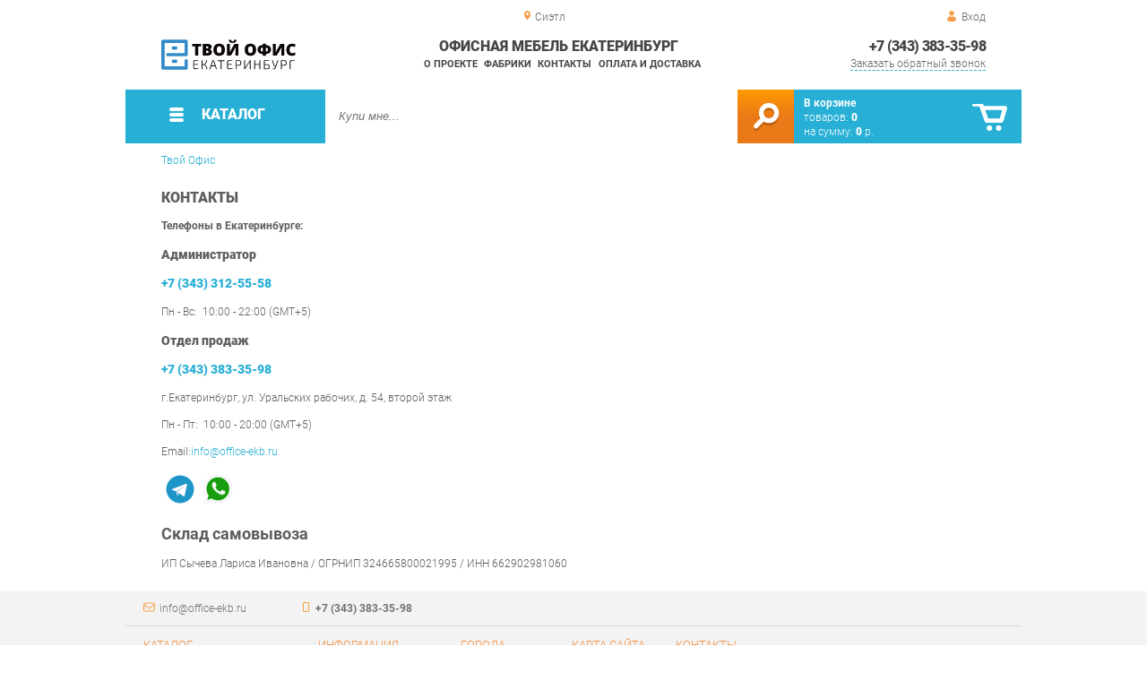

--- FILE ---
content_type: text/html; charset=UTF-8
request_url: https://office-ekb.ru/contacts
body_size: 12612
content:
<!DOCTYPE html>
<html lang="ru">
<head>
	<meta charset="utf-8">
	<title>Контакты Твой Офис в Екатеринбурге | Офисная мебель Екатеринбург</title>
	<meta name="keywords" content="Контакты">
	<meta name="description" content="Контакты +7 (343) 312-55-58 по вопросам доставки и оплаты офисной мебели в Екатеринбурге"> 
	<meta http-equiv="X-UA-Compatible" content="IE=edge">
	<meta name="viewport" content="width=device-width, initial-scale=1">
	<meta property="og:locale" content="ru_RU"/>
	<meta property="og:type" content="website"/>
	<meta property="og:title" content="Контакты Твой Офис в Екатеринбурге"/>
	<meta property="og:description" content="Контакты +7 (343) 312-55-58 по вопросам доставки и оплаты офисной мебели в Екатеринбурге"/>
	<meta property="og:url" content="//office-ekb.ru/contacts"/>
	<meta property="og:image" content="//office-ekb.ru/images/17/contacts.png"/>
	<meta property="og:site_name" content="Офисная мебель Екатеринбург"/>		
	<link rel="shortcut icon" href="/images/1/favicon.svg">
	
	<!--[if lt IE 9]><script src="js/html5shiv.min.js"></script><![endif]-->
	<link href="css/fonts/roboto.css" rel="stylesheet">	

<link type="text/css" href="css/style.css?1763691455" rel="stylesheet"/>
<link type="text/css" href="css/custom.css?1713138604" rel="stylesheet"/>
<script type="text/javascript" src="js/zoom.js?1726692187"></script></head><body >
		<div id="wrapper">
<header>
                <div id="header_info">
                    <div class="row" id="header1">
                        <div id="region">Сиэтл</div>
                                                <div id="login">Вход</div>
                                            </div>
                    <div class="row" id="header2" itemscope itemtype="http://schema.org/Store">
                        <div id="logo"><a itemprop="url" href="https://office-ekb.ru"><img itemprop="logo" src="images/1/logo.svg"><meta itemprop="image" content="https://office-ekb.ru/images/1/logo.svg"></a></div>
                        <div id="contacts_top">
                            <div id="tel" itemprop="telephone"><a href="tel:+7 (343) 383-35-98">+7 (343) 383-35-98</a></div>
                                                        <meta itemprop="address" content="г.Екатеринбург, Уральских рабочих, 54">
                            <div id="callback">Заказать обратный звонок</div>
                        </div>
                        <div id="top_menu">
													<div id="title" itemprop="name">Офисная мебель Екатеринбург</div>
<a href="about" class="menu-about">О проекте</a><a href="manufacturers" class="menu-manufacturers">Фабрики</a><a href="contacts" class="menu-contacts">Контакты</a><a href="delivery-and-payment" class="menu-delivery-and-payment">Оплата и доставка</a>                        </div>
                    </div>
                    <div id="header3">
                    	<div id="panel_top">
                    		<a id="panel_looked" href="looked"><span id="looked_mobile">0</span></a>
                    		<a id="panel_favorite" href="favorites"><span id="favorites_mobile">0</span></a>
                    		<a id="panel_cart" href="cart"><span id="cart_mobile">0</span></a>                    		
                    	</div>
                    </div>
                </div>                <div id="header_navigation">                		
                    <div id="navigationbar">
                        <a id="navigation" href="catalog">
                            <div id="menu_ico"><div class="menu_ico"></div><div class="menu_ico"></div><div class="menu_ico"></div></div>
                            <span>Каталог</span>
                        </a>
                        <div id="cart">
                        	<a href="/cart" id="cart_button"></a>
                        	<a href="/cart" id="cart_link">Перейти</a>
                          <div><b><a href="/cart">В корзине</a></b></div>
                          <div>товаров: <a href="/cart"><span id="goods_incart">0</span></a></div>
                          <div>на сумму: <a href="/cart"><span id="cart_cost">0</span> р.</a></div>                            
                        </div>
                        <div id="search">
                        	<form action="api.php" method="POST"  class="fastsearch">                               
                                <input type="text" id="search_string" name="query" placeholder="Купи мне..." value="" autocomplete="off"/>
                                <div class="search_advice_wrapper"></div>
                                <button name="show_results" id="search_button" type="submit"></button>
                          </form>
                        </div>
                        <div id="navigation_menu">
                        	<ul class="menu">
                        	<li><div class="menu_label"><a href="furniture-bundles">Коллекции</a></div>
				<ul><li><a href="head-office">Кабинет руководителя</a>
				<ul><li><a href="larex-office">Кабинет LAREX</a></li><li><a href="rail-cabinet">Кабинет RAIL</a></li><li><a href="calipso-office">Кабинет CALIPSO</a></li><li><a href="enzo-office">Кабинет ENZO</a></li><li><a href="finished-sets-torr-lux">Готовые комплекты Torr LUX</a></li><li><a href="bliss-office">Кабинет BLISS</a></li><li><a href="cabinet-fort_17934">Кабинет FORT</a></li></ul>
				</li><li><a href="staff-furniture">Мебель для персонала</a>
				<ul><li><a href="referent">Референт</a></li><li><a href="wave">Wave</a></li><li><a href="maris">Maris</a></li><li><a href="riva_37604">Riva</a></li><li><a href="line">R-line</a></li><li><a href="forta">Forta</a></li><li><a href="sigma">Sigma</a></li><li><a href="cloud_17962">Cloud</a></li><li><a href="deka">Deka</a></li><li><a href="glassy">Glassy</a></li><li><a href="imago_17965">Imago</a></li><li><a href="point">Point</a></li><li><a href="simple">Simple</a></li><li><a href="swift_17971">Swift</a></li><li><a href="trend">Trend</a></li><li><a href="twin">Twin</a></li><li><a href="xten_17976">Xten</a></li><li><a href="alpha">Альфа</a></li><li><a href="manager">Менеджер</a></li><li><a href="referee">Референ</a></li><li><a href="ruby">Рубин</a></li><li><a href="station-wagon">Универсал</a></li><li><a href="success-2">Успех-2</a></li></ul>
				</li><li><a href="ready-made-kits">Готовые комплекты</a></li><li><a href="components">Комплектующие</a>
				<ul><li><a href="accessories-from-collections">Аксессуары из коллекций</a>
				<ul><li><a href="accessories-onix-p">Аксессуары ONIX Р</a></li><li><a href="accessories-slim-system">Аксессуары SLIM SYSTEM</a></li><li><a href="metal-system-accessories">Аксессуары METAL SYSTEM</a></li><li><a href="accessories-x-pull">Аксессуары X-Pull</a></li><li><a href="accessories-r-line-soft">Аксессуары R-line Soft</a></li><li><a href="accessories-rail">Аксессуары RAIL</a></li></ul>
				</li><li><a href="mezzanine-from-the-collections">Антресоли из коллекций</a>
				<ul><li><a href="antresol-nova-s">Антресоли NOVA S</a></li></ul>
				</li><li><a href="cabinets-from-collections">Шкафы из коллекций</a>
				<ul><li><a href="wardrobes-leader">Шкафы Лидер</a></li><li><a href="larex-cabinets_18843">Шкафы LAREX</a></li><li><a href="gloss-line-cabinets">Шкафы GLOSS LINE</a></li><li><a href="taim-max-cabinets">Шкафы TAIM-MAX</a></li><li><a href="wardrobes">Шкафы-купе</a></li><li><a href="economy-cabinets">Шкафы ЭКОНОМ</a></li><li><a href="asti-cabinets">Шкафы ASTI</a></li><li><a href="cabinets-tango-defo">Шкафы Танго Дефо</a></li><li><a href="cabinets-nova-s">Шкафы NOVA S</a></li><li><a href="zenn-cabinets">Шкафы Zenn</a></li><li><a href="wardrobes-velar">Шкафы VELAR</a></li><li><a href="onix-cabinets">Шкафы ONIX</a></li><li><a href="success-cabinets-2">Шкафы Успех-2</a></li><li><a href="premium-cabinets">Шкафы Премиум</a></li><li><a href="cabinets-referrant">Шкафы Референт</a></li><li><a href="cabinets-laureate">Шкафы Лауреат</a></li><li><a href="born-cabinets">Шкафы Born</a></li><li><a href="cabinets_32300">Шкафы X-ten</a></li><li><a href="cabinets-xten">Шкафы Xten</a></li><li><a href="cabinets-torr">Шкафы TORR</a></li><li><a href="cabinets-simple">Шкафы Simple</a></li><li><a href="cabinets-bristol">Шкафы Bristol</a></li><li><a href="davos-cabinets">Шкафы Davos</a></li><li><a href="harvard-cabinets">Шкафы Harvard</a></li><li><a href="cabinets-manhattan">Шкафы MANHATTAN</a></li><li><a href="cabinets-monza">Шкафы Monza</a></li><li><a href="cabinets-imago">Шкафы Imago</a></li><li><a href="swift-cabinets">Шкафы Swift</a></li><li><a href="cabinets-manager">Шкафы Менеджер</a></li><li><a href="washers-wardrobes">Шкафы Универсал</a></li><li><a href="cabinets-status">Шкафы Статус</a></li><li><a href="alto-cabinets">Шкафы Alto</a></li><li><a href="raut-cabinets">Шкафы Raut</a></li><li><a href="zion-cabinets">Шкафы ZION</a></li><li><a href="cabinets-torr-z">Шкафы TORR-Z</a></li><li><a href="deka-cabinets">Шкафы Deka</a></li><li><a href="zoom-cabinets">Шкафы Zoom</a></li><li><a href="cabinets-trend">Шкафы Trend</a></li><li><a href="capital-cabinets">Шкафы CAPITAL</a></li><li><a href="solid-cabinets">Шкафы SOLID</a></li><li><a href="fort-cabinets">Шкафы FORT</a></li><li><a href="spring-cabinets">Шкафы Spring</a></li><li><a href="boston-cabinets">Шкафы Boston</a></li><li><a href="cabinets-bonn">Шкафы BONN</a></li><li><a href="cabinets-capri">Шкафы Capri</a></li><li><a href="liverpool-cabinets">Шкафы LIVERPOOL</a></li><li><a href="cabinets-first">Шкафы First</a></li><li><a href="nelson-cabinets">Шкафы NELSON</a></li><li><a href="madrid-cabinets">Шкафы MADRID</a></li><li><a href="cabinets-oxford">Шкафы Oxford</a></li><li><a href="morris-cabinets">Шкафы Morris</a></li><li><a href="cabinets-present">Шкафы Презент</a></li><li><a href="montpellier-cabinets">Шкафы Montpellier</a></li><li><a href="cabinets-mark">Шкафы MARK</a></li><li><a href="shift-cabinets">Шкафы SHIFT</a></li><li><a href="cabinets-new-line">Шкафы New Line</a></li><li><a href="cabinets-morris-trend">Шкафы MORRIS TREND</a></li><li><a href="loftis-cabinets_35000">Шкафы LOFTIS</a></li><li><a href="oliver-wardrobes">Шкафы Oliver</a></li><li><a href="forta-cabinets_35842">Шкафы Forta</a></li><li><a href="enzo-cabinets_37129">Шкафы ENZO</a></li><li><a href="line-cabinets_37687">Шкафы Line</a></li><li><a href="quartz-cabinets">Шкафы QUARTZ</a></li><li><a href="alpha-cabinets">Шкафы Альфа</a></li><li><a href="ministry-cabinets">Шкафы Ministry</a></li><li><a href="cabinets-rubin">Шкафы Рубин</a></li><li><a href="squares-yalta">Шкафы YALTA</a></li><li><a href="riva-cabinets">Шкафы Riva</a></li><li><a href="style-cabinets_44143">Шкафы STYLE</a></li><li><a href="wardrobes-metal-system">Шкафы METAL SYSTEM</a></li><li><a href="cabinets-patriot">Шкафы Патриот</a></li><li><a href="cabinets-rail">Шкафы RAIL</a></li><li><a href="calipso-cabinets_55369">Шкафы CALIPSO</a></li><li><a href="chancellor-cabinets_56166">Шкафы Канцлер</a></li><li><a href="lemo-cabinets_56332">Шкафы LEMO</a></li><li><a href="lago-cabinets_58165">Шкафы LAGO</a></li><li><a href="dali-cabinets">Шкафы DALI</a></li><li><a href="cabinets_58798">Шкафы JAY</a></li><li><a href="tone-cabinets_58922">Шкафы B-TONE</a></li><li><a href="corner-cabinets_59003">Шкафы Corner</a></li><li><a href="torr-lux-cabinets_59232">Шкафы Torr LUX</a></li><li><a href="sigma-cabinets_59753">Шкафы Sigma</a></li><li><a href="enio-cabinets_61453">Шкафы ENIO</a></li></ul>
				</li><li><a href="tumbs-from-collections">Тумбы из коллекций</a>
				<ul><li><a href="larex-cabinets">Тумбы LAREX</a></li><li><a href="gloss-line-stands">Тумбы GLOSS LINE</a></li><li><a href="taim-max-stands">Тумбы TAIM-MAX</a></li><li><a href="economy-stands">Тумбы ЭКОНОМ</a></li><li><a href="asti-stands">Тумбы ASTI</a></li><li><a href="tango-defo-stands">Тумбы Танго Дефо</a></li><li><a href="tubes-nova-s">Тумбы NOVA S</a></li><li><a href="tubes-loft">Тумбы LOFT</a></li><li><a href="cumbes-loft-riva">Тумбы LOFT Рива</a></li><li><a href="tubes-zenn">Тумбы Zenn</a></li><li><a href="velar-stands">Тумбы VELAR</a></li><li><a href="tubes-onix">Тумбы ONIX</a></li><li><a href="success-success-2">Тумбы Успех-2</a></li><li><a href="tubes-premium">Тумбы Премиум</a></li><li><a href="stands-of-referent">Тумбы Референт</a></li><li><a href="tumes-laureate">Тумбы Лауреат</a></li><li><a href="tubes-born">Тумбы Born</a></li><li><a href="tubes">Тумбы X-ten</a></li><li><a href="torr-stands">Тумбы TORR</a></li><li><a href="stems-simple">Тумбы Simple</a></li><li><a href="imago-stands">Тумбы Imago</a></li><li><a href="tubes-zoom">Тумбы Zoom</a></li><li><a href="swift-stands">Тумбы Swift</a></li><li><a href="berkeley-s-stands">Тумбы Berkeley</a></li><li><a href="bristol-stands">Тумбы Bristol</a></li><li><a href="chicago-stands">Тумбы Chicago</a></li><li><a href="capital-stands">Тумбы CAPITAL</a></li><li><a href="dublin-stands">Тумбы Dublin</a></li><li><a href="davos-stands">Тумбы Davos</a></li><li><a href="harvard-stands">Тумбы Harvard</a></li><li><a href="manhattan-vendors">Тумбы MANHATTAN</a></li><li><a href="madrid-stands">Тумбы MADRID</a></li><li><a href="monza-stands">Тумбы Monza</a></li><li><a href="tubes-manager">Тумбы Менеджер</a></li><li><a href="tubes-stationer">Тумбы Универсал</a></li><li><a href="stands-status">Тумбы Статус</a></li><li><a href="alto-stands">Тумбы Alto</a></li><li><a href="tubes-glassy">Тумбы Glassy</a></li><li><a href="raut-stands">Тумбы Raut</a></li><li><a href="tubes-zion">Тумбы ZION</a></li><li><a href="tubin-stands">Тумбы Twin</a></li><li><a href="torr-z-stands">Тумбы TORR-Z</a></li><li><a href="deka-stands">Тумбы Deka</a></li><li><a href="cups-cloud">Тумбы Cloud</a></li><li><a href="tess-wood-tumbs">Тумбы Tess Wood</a></li><li><a href="trend-stands">Тумбы Trend</a></li><li><a href="bern-stands">Тумбы BERN</a></li><li><a href="oxford-stands">Тумбы Oxford</a></li><li><a href="solid-stands">Тумбы SOLID</a></li><li><a href="spring-tubes">Тумбы Spring</a></li><li><a href="thumbs-fort">Тумбы FORT</a></li><li><a href="tubes-bonn">Тумбы BONN</a></li><li><a href="capri-stands">Тумбы Capri</a></li><li><a href="cabs-wave">Тумбы Wave</a></li><li><a href="tubes-liverpool">Тумбы LIVERPOOL</a></li><li><a href="tubes-first">Тумбы First</a></li><li><a href="nelson-stands">Тумбы NELSON</a></li><li><a href="boston-stands">Тумбы Boston</a></li><li><a href="ministry-tumbs">Тумбы Ministry</a></li><li><a href="morris-stands">Тумбы Morris</a></li><li><a href="tumbers-mark">Тумбы MARK</a></li><li><a href="shift-stands">Тумбы SHIFT</a></li><li><a href="line-cabinets">Тумбы New Line</a></li><li><a href="tumbs-morris-trend">Тумбы MORRIS TREND</a></li><li><a href="loftis-cabinets">Тумбы LOFTIS</a></li><li><a href="tumbs-oliver">Тумбы Oliver</a></li><li><a href="forta-cabinets">Тумбы Forta</a></li><li><a href="enzo-cabinets">Тумбы ENZO</a></li><li><a href="quartz-cabinets_39936">Тумбы QUARTZ</a></li><li><a href="tumbs-onix-p">Тумбы ONIX Р</a></li><li><a href="tumbs-riva">Тумбы Riva</a></li><li><a href="style-cabinets">Тумбы STYLE</a></li><li><a href="metal-system-cabinet">Тумбы METAL SYSTEM</a></li><li><a href="tumbs-patriot">Тумбы Патриот</a></li><li><a href="tumbs-rail">Тумбы RAIL</a></li><li><a href="calipso-cabinets">Тумбы CALIPSO</a></li><li><a href="chancellor-cabinets">Тумбы Канцлер</a></li><li><a href="tumbs-in-the-living-room">Тумбы в гостиную</a></li><li><a href="lemo-cabinets">Тумбы LEMO</a></li><li><a href="lago-cabinets">Тумбы LAGO</a></li><li><a href="dali-cabinets_58347">Тумбы DALI</a></li><li><a href="tumbs-jay">Тумбы JAY</a></li><li><a href="tone-cabinets">Тумбы B-TONE</a></li><li><a href="corner-cabinets">Тумбы Corner</a></li><li><a href="torr-lux-cabinets">Тумбы Torr LUX</a></li><li><a href="sigma-cabinets">Тумбы Sigma</a></li><li><a href="alpha-cabinets_60973">Тумбы Альфа</a></li><li><a href="concept-cabinets">Тумбы CONCEPT</a></li><li><a href="enio-cabinets">Тумбы ENIO</a></li></ul>
				</li><li><a href="shelves-from-collections">Полки из коллекций</a>
				<ul><li><a href="shelves-x-ten">Полки X-ten</a></li><li><a href="style-shelves">Полки STYLE</a></li><li><a href="lemo-shelves">Полки LEMO</a></li></ul>
				</li><li><a href="tables-from-collections">Столы из коллекций</a>
				<ul><li><a href="larex-tables">Столы LAREX</a></li><li><a href="tables-elsa">Столы Эльза</a></li><li><a href="tables-fusion">Столы Фьюжн</a></li><li><a href="riviera-tables-your-furniture">Столы Ривьера Ваша Мебель</a></li><li><a href="tables-breeze">Столы Бриз</a></li><li><a href="tables-alexandria">Столы Александрия</a></li><li><a href="tables-lacost">Столы Лакоста</a></li><li><a href="fiji-tables">Столы Фиджи</a></li><li><a href="amelie-s-tables-favorite-house">Столы Амели Любимый дом</a></li><li><a href="tables-calypso">Столы Калипсо</a></li><li><a href="tables-goodwin">Столы Гудвин</a></li><li><a href="tables-bruna">Столы Бруна</a></li><li><a href="tables-karina">Столы Карина</a></li><li><a href="tables-oliver">Столы Оливер</a></li><li><a href="tables-frigate">Столы Фрегат</a></li><li><a href="economy-tables">Столы ЭКОНОМ</a></li><li><a href="xten-gloss-conference-tables">Конференц-столы Xten Gloss</a></li><li><a href="tables-loft_27127">Столы LOFT</a></li><li><a href="tables-adel-mozhginsky">Столы Адель Можгинский</a></li><li><a href="tables-voyage">Столы Вояж</a></li><li><a href="tables-graffiti-mozhginsky">Столы Граффити Можгинский</a></li><li><a href="tables-jimmy">Столы Джимми</a></li><li><a href="tables-junior">Столы Джуниор</a></li><li><a href="tables-circus">Столы Цирк</a></li><li><a href="tables-manager">Столы Менеджер</a></li><li><a href="tables-workers-glassy">Столы рабочие Glassy</a></li><li><a href="tables-for-negotiations-glassy">Столы для переговоров Glassy</a></li><li><a href="deka-table-tables">Столы для переговоров Deka</a></li><li><a href="tables-cloud">Столы Cloud</a></li><li><a href="tables-versailles-viter">Столы Версаль Витра</a></li><li><a href="tables-alice-favorite-house">Столы Элис Любимый дом</a></li><li><a href="paris-tables">Столы Париж</a></li><li><a href="montpellier-tables">Столы Montpellier</a></li><li><a href="classic-tables">Столы Классика</a></li><li><a href="tables-alice-your-furniture">Столы Алиса Ваша мебель</a></li><li><a href="table-football">Столы Футбол</a></li><li><a href="tables-robin-wood">Столы Робин Вуд</a></li><li><a href="tables-marlene-g">Столы Марлен Г</a></li><li><a href="tables-newton">Столы Ньютон</a></li><li><a href="tables-of-liana-g">Столы Лиана Г</a></li><li><a href="stephanie-tables-g">Столы Стефани Г</a></li><li><a href="donat-tables">Столы Доната</a></li><li><a href="tables-antik">Столы Антика</a></li><li><a href="tables-provence-g-olmeko">Столы Прованс Г Олмеко</a></li><li><a href="tables-of-elmira-g">Столы Эльмира Г</a></li><li><a href="tables-fantasy-sp">Столы Фантазия СП</a></li><li><a href="seville-tables">Столы Севилья</a></li><li><a href="conference-stole-forta">Конференц-столы Forta</a></li><li><a href="enzo-tables">Столы ENZO</a></li><li><a href="renz-tables">Столы Renz</a></li><li><a href="tables-provence">Столы Прованс</a></li><li><a href="tables-ariel">Столы Ариэль</a></li><li><a href="glamur-tables">Столы Гламур</a></li><li><a href="brownie-tables">Столы Брауни</a></li><li><a href="tables-megapolis">Столы Мегаполис</a></li><li><a href="tables-loft-triya">Столы Лофт Трия</a></li><li><a href="tables-francesca-triya">Столы Франческа Трия</a></li><li><a href="tables-of-christopher">Столы Кристофер</a></li><li><a href="tables-ronda-dsv-furniture">Столы Ронда ДСВ МЕБЕЛЬ</a></li><li><a href="skandi-tables">Столы Сканди</a></li><li><a href="tables-marvin">Столы Марвин</a></li><li><a href="tables-like-furniture">Столы Лайк Мебельсон</a></li><li><a href="tables-zoo">Столы Зоо</a></li><li><a href="rail-tables">Столы RAIL</a></li><li><a href="rail-negotiation-tables">Столы для переговоров RAIL</a></li><li><a href="calipso-tables">Столы CALIPSO</a></li><li><a href="calipso-negotiation-tables">Столы для переговоров CALIPSO</a></li><li><a href="bruno-tables">Столы Бруно</a></li><li><a href="lago-tables">Столы LAGO</a></li><li><a href="tables_58782">Столы JAY</a></li><li><a href="tone-tables">Столы B-TONE</a></li><li><a href="corner-tables">Столы Corner</a></li><li><a href="concept-tables">Столы CONCEPT</a></li><li><a href="jersey-tables">Столы Джерси</a></li><li><a href="enio-tables">Столы ENIO</a></li></ul>
				</li><li><a href="roatings-from-collections">Стеллажи из коллекций</a>
				<ul><li><a href="class-racks">Стеллажи класса MS</a></li><li><a href="racks-tango-defo">Стеллажи Танго Дефо</a></li><li><a href="nova-s-racks">Стеллажи NOVA S</a></li><li><a href="racks-loft-riva">Стеллажи LOFT Рива</a></li><li><a href="onix-racks">Стеллажи ONIX</a></li><li><a href="racks-simple">Стеллажи Simple</a></li><li><a href="racks-imago">Стеллажи Imago</a></li><li><a href="racks-alto">Стеллажи Alto</a></li><li><a href="racks-glassy">Стеллажи Glassy</a></li><li><a href="morris-racks">Стеллажи Morris</a></li><li><a href="racks-deka">Стеллажи Deka</a></li><li><a href="racks-zoom">Стеллажи Zoom</a></li><li><a href="cloud-racks">Стеллажи Cloud</a></li><li><a href="tess-wood-racks">Стеллажи Tess Wood</a></li><li><a href="racks-first">Стеллажи First</a></li><li><a href="racks-mark">Стеллажи MARK</a></li><li><a href="morris-trend-racks">Стеллажи MORRIS TREND</a></li><li><a href="rabers-loft-triy">Стеллажи Лофт Трия</a></li><li><a href="yalta-racks">Стеллажи YALTA</a></li><li><a href="riva-racks_43503">Стеллажи Riva</a></li><li><a href="locker-plus-racks">Стеллажи LOCKER plus</a></li><li><a href="line-racks">Стеллажи New Line</a></li><li><a href="loftis-racks">Стеллажи LOFTIS</a></li><li><a href="forta-racks">Стеллажи Forta</a></li><li><a href="chancellor-racks">Стеллажи Канцлер</a></li><li><a href="lemo-racks">Стеллажи LEMO</a></li></ul>
				</li><li><a href="elements-from-collections">Элементы из коллекций</a>
				<ul><li><a href="premium-elements">Элементы Премиум</a></li><li><a href="xten-elements">Элементы Xten</a></li><li><a href="torr-elements">Элементы TORR</a></li><li><a href="elements-simple">Элементы Simple</a></li><li><a href="elements-manager">Элементы Менеджер</a></li><li><a href="elements-wagon">Элементы Универсал</a></li><li><a href="alto-elements">Элементы Alto</a></li><li><a href="morris-elements">Элементы Morris</a></li><li><a href="raut-elements">Элементы Raut</a></li><li><a href="elements-of-mk-class-shelving">Элементы стеллажей класса МК</a></li><li><a href="torr-z-elements">Элементы TORR-Z</a></li><li><a href="elements-for-ct-racks">Элементы стеллажей класса CT</a></li><li><a href="tess-wood-elements">Элементы Tess Wood</a></li><li><a href="cloud-elements">Элементы Cloud</a></li><li><a href="xten-up-elements">Элементы Xten-UP</a></li><li><a href="ministry-elements">Элементы Ministry</a></li><li><a href="imago-mobile-elements">Элементы Imago Mobile</a></li><li><a href="larex-elements">Элементы LAREX</a></li><li><a href="taim-max-elements">Элементы TAIM-MAX</a></li><li><a href="capri-elements">Элементы Capri</a></li><li><a href="elements_32296">Элементы X-ten</a></li><li><a href="imago-elements">Элементы Imago</a></li><li><a href="zoom-elements">Элементы Zoom</a></li><li><a href="first-elements">Элементы First</a></li><li><a href="oxford-elements">Элементы Oxford</a></li><li><a href="boston-elements">Элементы Boston</a></li><li><a href="loft-riva-elements">Элементы LOFT Рива</a></li><li><a href="zenn-elements">Элементы Zenn</a></li><li><a href="collective-elements-onix-p">Сборные элементы ONIX Р</a></li><li><a href="elements-of-xen-q">Элементы Xten-Q</a></li><li><a href="yalta-elements">Элементы YALTA</a></li><li><a href="collective-elements-riva">Сборные элементы Riva</a></li><li><a href="style-elements">Элементы STYLE</a></li><li><a href="morris-trend-elements">Элементы MORRIS TREND</a></li><li><a href="loftis-elements">Элементы LOFTIS</a></li><li><a href="oliver-elements">Элементы Oliver</a></li><li><a href="elements-enzo">Элементы ENZO</a></li><li><a href="fasta-elements">Элементы Fasta</a></li><li><a href="line-elements">Элементы Line</a></li><li><a href="elements-chancellor">Элементы Канцлер</a></li><li><a href="torr-lux-elements">Элементы Torr LUX</a></li></ul>
				</li><li><a href="concearations-from-collections">Приставки из коллекций</a>
				<ul><li><a href="prefix-larex">Приставки LAREX</a></li><li><a href="console-manager">Приставки Менеджер</a></li><li><a href="prefixes-rail">Приставки RAIL</a></li><li><a href="calipso-consoles">Приставки CALIPSO</a></li><li><a href="enzo-consoles">Приставки ENZO</a></li><li><a href="alpha-prefixes">Приставки Альфа</a></li></ul>
				</li><li><a href="other-from-the-collections">Прочее из коллекций</a>
				<ul><li><a href="liverpool">LIVERPOOL</a></li><li><a href="test-drive">Тест-драйв</a></li><li><a href="onix-wood-stations">Рабочие станции ONIX WOOD</a></li><li><a href="pencils-gloss-line">Пеналы GLOSS LINE</a></li><li><a href="xten-gloss-workstations">Рабочие станции Xten Gloss</a></li><li><a href="xten-q-workstations">Рабочие станции Xten-Q</a></li><li><a href="workstations-onix">Рабочие станции ONIX</a></li><li><a href="other-laureate">Прочее Лауреат</a></li><li><a href="other-berkeley">Прочее Berkeley</a></li><li><a href="other-chicago">Прочее Chicago</a></li><li><a href="shields-deka">Щиты Deka</a></li><li><a href="other-alto">Прочее Alto</a></li><li><a href="other-montpellier">Прочее Montpellier</a></li><li><a href="city-6">Xten в city_6</a></li><li><a href="imago-in-city-6">Imago в city_6</a></li><li><a href="onix-wood-in-city-6">ONIX WOOD в city_6</a></li><li><a href="gloss-in-city-6">Xten Gloss в city_6</a></li><li><a href="bench-system-of-new-line">Бенч-системы New Line</a></li><li><a href="forta-workstations">Рабочие станции Forta</a></li><li><a href="tsargi-oliver">Царги Oliver</a></li><li><a href="shift">SHIFT</a></li><li><a href="line-chests-of-drawers">Комоды Line</a></li><li><a href="other-wave">Прочее Wave</a></li><li><a href="bern-modules">Модули BERN</a></li><li><a href="counter-center-countertops">Столешницы Колл-центр</a></li><li><a href="riva-racks">Стойки Riva</a></li><li><a href="slim-system_43543">Рабочие станции SLIM SYSTEM</a></li><li><a href="tsargi-slim-system">Царги SLIM SYSTEM</a></li><li><a href="metal-system-working-stations">Рабочие станции METAL SYSTEM</a></li><li><a href="style-extensions">Надставки STYLE</a></li><li><a href="locker-plus-facades">Фасады LOCKER plus</a></li><li><a href="mobile-system-components">Комплектующие MOBILE SYSTEM</a></li><li><a href="corps-maris">Корпуса Maris</a></li><li><a href="maris-doors">Двери Maris</a></li><li><a href="kings-metal-system-direct">Царги METAL SYSTEM DIRECT</a></li><li><a href="tsargi-x-pull">Царги X-Pull</a></li><li><a href="modules-of-the-referent-alterner">Модули Референт Альтерна</a></li><li><a href="tsargi-shift">Царги SHIFT</a></li><li><a href="components-rail">Комплектующие RAIL</a></li><li><a href="calipso-components">Комплектующие CALIPSO</a></li><li><a href="fasta-modules">Модули Fasta</a></li><li><a href="lemo-extensions">Надставки LEMO</a></li><li><a href="other-xen-s">Прочее Xten-S</a></li></ul>
				</li><li><a href="screens-from-collections">Экраны из коллекций</a>
				<ul><li><a href="screens-cloud">Экраны Cloud</a></li></ul>
				</li><li><a href="chairs-from-collections">Кресла из коллекций</a>
				<ul><li><a href="chairs-b-128">Кресла B-128</a></li><li><a href="chairs-castello">Кресла Castello</a></li><li><a href="chairs-versace">Кресла Versace</a></li></ul>
				</li><li><a href="sofas-from-collections">Диваны из коллекций</a>
				<ul><li><a href="triple-sofas-b-128">Трехместные диваны B-128</a></li><li><a href="double-sofas-b-128">Двухместные диваны B-128</a></li><li><a href="triple-sofas-castello">Трехместные диваны Castello</a></li><li><a href="castello-double-sofas">Двухместные диваны Castello</a></li><li><a href="triple-sofas-versace">Трехместные диваны Versace</a></li><li><a href="double-sofas-versace">Двухместные диваны Versace</a></li><li><a href="loft-sofas">Диваны Лофт</a></li></ul>
				</li><li><a href="chairs-from-collections_59059">Стулья из коллекций</a></li><li><a href="cabinets-from-collections_59060">Кабинеты из коллекций</a>
				<ul><li><a href="zoom-cabinet-in-city-6">Кабинет Zoom в city_6</a></li><li><a href="alto-cabinet-in-city-6">Кабинет Alto в city_6</a></li><li><a href="fort-office-in-city-6">Кабинет FORT в city_6</a></li><li><a href="solid-cabinet-in-city-6">Кабинет SOLID в city_6</a></li><li><a href="grand-cabinet-in-city-6">Кабинет Grand в city_6</a></li><li><a href="capri-office-in-city-6">Кабинет Capri в city_6</a></li><li><a href="manhattan-office-in-city-6">Кабинет MANHATTAN в city_6</a></li><li><a href="first-office-in-city-6">Кабинет First в city_6</a></li></ul>
				</li><li><a href="living-rooms-from-collections">Гостиные из коллекций</a>
				<ul><li><a href="living-room-ameli">Гостиная Амели</a></li><li><a href="living-room-amelie-in">Гостиная Амели в city_6</a></li></ul>
				</li><li><a href="panels-from-collections">Панели из коллекций</a>
				<ul><li><a href="gloss-panels">Панели Xten Gloss</a></li></ul>
				</li></ul>
				</li></ul>
				</li><li><div class="menu_label"><a href="tables-and-sideboards">Столы и Тумбы</a></div>
				<ul><li><a href="desks">Письменные столы</a></li><li><a href="side-table">Угловые компьютерные столы</a></li><li><a href="office-tables">Офисные столы</a></li><li><a href="office-curbstones">Тумбы офисные</a></li><li><a href="prefixes">Приставные столы</a></li><li><a href="metal-tables">Металлические столы</a></li><li><a href="meeting-tables">Столы для переговоров</a></li><li><a href="coffee-tables">Журнальные столики</a></li><li><a href="coffee-tables_34311">Кофейные столики</a></li><li><a href="reception_desks">Стойки ресепшн</a></li></ul>
				</li><li><div class="menu_label"><a href="chairs-and-armchairs">Стулья и Кресла</a></div>
				<ul><li><a href="computer-chairs">Компьютерные кресла</a></li><li><a href="chairs-for-kitchen_26042">Стулья для кухни</a></li><li><a href="bar-chairs">Барные стулья</a></li><li><a href="gaming-chairs">Игровые кресла</a></li><li><a href="chairs-for-office">Стулья офисные</a></li><li><a href="chairs-for-dacha_26043">Стулья для дачи</a></li><li><a href="stools_26047">Табуретки</a></li><li><a href="industrial-chairs">Стулья промышленные</a></li><li><a href="folding-chairs_26046">Складные стулья</a></li><li><a href="armchairs-for-dacha">Кресла для дачи</a></li></ul>
				</li><li><div class="menu_label"><a href="office-cabs-and-racks">Шкафы и стеллажи</a></div>
				<ul><li><a href="office-cabinet">Офисные шкафы</a></li><li><a href="office-racks">Стеллажи офисные</a></li><li><a href="locker-rooms">Шкафы для раздевалки</a></li></ul>
				</li><li><div class="menu_label"><a href="security-safes">Сейфы</a></div>
				<ul><li><a href="furniture-embeeded-safes">Мебельные сейфы</a></li><li><a href="weapon-safes">Оружейные сейфы</a></li><li><a href="burglar-proof-safes">Взломостойкие сейфы</a></li><li><a href="fireproof-safes">Огневзломостойкие сейфы</a></li><li><a href="deposit-cells">Депозитные ячейки</a></li><li><a href="built-in-safes">Встраиваемые сейфы</a></li><li><a href="safes-for-money">Сейфы для денег</a></li><li><a href="cash-boxes">Кэшбоксы</a></li><li><a href="refrigerators-safes">Сейфы холодильники</a></li></ul>
				</li><li><div class="menu_label"><a href="office-furniture">Офисная мебель</a></div>
				<ul><li><a href="office-partitions">Офисные перегородки</a></li><li><a href="separating-screens">Настольные перегородки</a></li><li><a href="shelves">Полки</a></li><li><a href="backboards-for-tables">Щиты для столов</a></li><li><a href="office-kitchens">Офисные кухни</a></li></ul>
				</li><li><div class="menu_label"><a href="tool-storage-sets">Хранение инструментов</a></div>
				<ul><li><a href="tool-cabinets">Инструментальные тумбы</a></li><li><a href="tool-trolleys">Инструментальные тележки</a></li><li><a href="tools-cabinets">Инструментальные шкафы</a></li></ul>
				</li><li><div class="menu_label"><a href="upholstered-office-furniture">Мягкая офисная мебель</a></div>
				<ul><li><a href="straight-sofas">Прямые диваны</a></li><li><a href="armchairs-for-office">Кресла офисные</a></li><li><a href="office-sofas">Диваны офисные</a></li><li><a href="corner-sofas">Угловые диваны</a></li><li><a href="banquet">Банкетки</a></li></ul>
				</li>                        	</ul>
                        </div>
                        <div id="cart_options">
                            <div id="favorites"><a href="favorites"><span>0</span> избранных товара</a></div>
                            <div id="looked"><a href="looked"><span>0</span> просмотренных товара</a></div>
                        </div>
                        <div class="clear"></div>
                    </div>
                    <div class="row " id="bread_crumbs">                    
                        <div><a href="/">Твой Офис</a></div>
                    </div>
                </div>
</header>
		<div id="container">
			<div id="content" >
					<h1>Контакты</h1>

<div id="text"><p><strong>Телефоны в Екатеринбурге:&nbsp;</strong></p>
<h3>Администратор</h3>
<h3><span><a href="tel:+73433125558">+7 (343) 312-55-58</a></span></h3>
<p><span>Пн - Вс:&nbsp; 10:00 - 22:00 (GMT+5)</span></p>
<h3>Отдел продаж</h3>
<h3><span><a href="tel:+73433833598">+7 (343) 383-35-98</a></span></h3>
<p>г.Екатеринбург,&nbsp;ул. Уральских рабочих, д. 54, второй этаж</p>
<p>Пн - Пт:&nbsp; 10:00 - 20:00 (GMT+5)</p>
<p><span>Email:</span><a href="mailto:info@office-ekb.ru">info@office-ekb.ru</a></p>
<p><span class="messengers"><a title="Telegram: @officeekb" href="tg://resolve?domain=officeekb"><img style="margin: 5px; width: 32px;" src="img/tg.png" alt="Telegram: +79582353174" /></a><a title="WhatsApp: +79582353174" href="https://api.whatsapp.com/send?phone=79582353174"><img style="margin: 5px; width: 32px;" src="img/wp.png" alt="WhatsApp: +79582353174" /></a></span></p>
<h2>Склад самовывоза</h2>
<script src="https://api-maps.yandex.ru/services/constructor/1.0/js/?um=constructor%3A7f2693fd8501d7c67e4f53938f1656d72b1f304acb017883bd4feca0a045ec16&amp;width=100%25&amp;height=400&amp;lang=ru_RU&amp;scroll=true" async="" charset="utf-8"></script>
<p>ИП Сычева Лариса Ивановна / ОГРНИП 324665800021995 / ИНН 662902981060</p></div>					

          <div class="clear"></div>			</div>
		</div>
			<footer>
				<div id="footer_content">
					<div class="row" id="footer_contacts">						
						<div id="footer_mail"><a href="mailto:info@office-ekb.ru">info@office-ekb.ru</a></div>
						<div id="footer_phone"><a href="tel:+7 (343) 383-35-98">+7 (343) 383-35-98</a></div>
          	
          	<div class="clear"></div>
					</div>
					<div class="row" id="footer_info">						
						<div id="footer_catalog">
                        	<h3>КАТАЛОГ</h3>
                            <ul>
<li><a href="furniture-bundles">Коллекции</a></li><li><a href="tables-and-sideboards">Столы и Тумбы</a></li><li><a href="chairs-and-armchairs">Стулья и Кресла</a></li><li><a href="office-cabs-and-racks">Шкафы и стеллажи</a></li><li><a href="security-safes">Сейфы</a></li><li><a href="office-furniture">Офисная мебель</a></li><li><a href="tool-storage-sets">Хранение инструментов</a></li><li><a href="upholstered-office-furniture">Мягкая офисная мебель</a></li>                            </ul>
                        </div>
                        <div>
                        	<h3>ИНФОРМАЦИЯ</h3>
                            <ul>
                                <li><a href="about">О проекте</a></li>
                                <li><a href="contacts">Контакты</a></li>
                                <li><a href="design">Дизайн</a></li>                                
                                <li><a href="delivery-and-payment">Доставка и Оплата</a></li>                                
                                <li><a href="stock">Скидки и Акции</a></li>
                                <li><a href="privacy-policy">Политика</a></li>
                                <li><a href="warranty">Гарантия</a></li>                                
                                <li><a href="help">Помощь</a></li>
                            </ul>
                        </div>                        
                        <div>
                        
                        	<h3>ГОРОДА</h3>
                            <ul>
<li><a href="//me-b.ru">Весь мир</a></li><li><a href="//office-ekb.ru">Екатеринбург</a></li>                            </ul>
                            
                        </div>
                        <div id="footer_maps">
                        	<h3>КАРТА САЙТА</h3>
                            <ul>
                                <li><a href="map.html">html-карта</a></li>
                                <li><a href="sitemap.xml">xml-карта</a></li>
                                <li><a href="market.xml">yml-прайс</a></li>
                            </ul>
                        </div>
						<div id="footer_offices">
                       		<h3>КОНТАКТЫ</h3>
                            <ul>
                            	<li>
                                <p>Шоурум и склад самовывоза</p>                                
                                Адрес: г.Екатеринбург, Уральских рабочих, 54<br> Телефон: +7 (343) 383-35-98<br>Часы работы:<br>
        Пн - Пт:  <i>10:00 - 20:00 (GMT+5)</i><br /> 
                                </li>
                                <li><a class="callbacklink">Отправить сообщение</a></li>
                            </ul>	
              </div>                        
                        <div class="clear"></div>
					</div>			
				</div>
				<div class="row">
					<div id="footer_bottom">
						<div id="footer_logo"></div>
						<div id="totop"><img src="img/svg/totop.svg"/></div>                        
                        <div id="copyrights">&copy; 2009-2026 Офисная мебель Екатеринбург</div>
                        <div class="clear"></div>
					</div>
				</div>
			</footer><!-- /#footer --> 
    </div>
		<div id="region_form">
			<form method="post" action="api.php" enctype="multipart/form-data">
				<fieldset class="fastsearch">
					<label for="city_search">Ваш населённый пункт</label>
					<input type="text" class="geotarget fastlist" id="city_search" name="city_search" placeholder="Введите несколько первых букв">
					<div class="search_advice_wrapper compact"></div>
				</fieldset>
			</form>
			<div class="city_search"></div>
		</div>    
		<div id="callback_form">
			<form method="post" action="api.php" enctype="multipart/form-data">
				<input type="hidden" name="human">
				<fieldset>
					<label for="message[fio]">Имя</label>
					<input type="text" id="message[fio]" name="message[fio]" placeholder="ФИО" autocomplete="off">
				</fieldset>
				<fieldset>
					<label for="message[email]">E-mail</label>
					<input type="text" id="message[email]" name="message[email]" required="" pattern="^.+@.+\..+$" placeholder="адрес@электронной.почты">
				</fieldset>
				<fieldset>
					<label for="message[phone]">Телефон <span>*</span></label>
				<input type="text" id="message[phone]" name="message[phone]" required placeholder="+7 (xxx) xxx-xx-xx">
				</fieldset>
				<fieldset>
					<label for="message[text]">Сообщение</label>
					<textarea id="message[text]" name="message[text]">Позвоните мне как можно скорей</textarea>
				</fieldset>
				<input type="hidden" name="message[url]" value="https://office-ekb.ru/contacts">				
				<fieldset>	                
					<button type="submit" name="send_message" id="send_message">Отправить</button>
					<div><input type="checkbox" name="message[accept]" id="message_checkbox" >Даю <a href="terms-of-use" target="_blank">согласие на обработку данных</a></div>
				</fieldset>
			</form>
		</div>		<div id="login_form">
			<div class="form">
				<fieldset id="login_name">
					<label for="login[name]">Логин</label>
					<input type="text" id="login[name]" pattern="^@[A-Za-z0-9_-]{1,30}$"  placeholder="login">
				</fieldset>
				<fieldset id="login_password" >
					<label for="login[password]">Пароль</label>
					<input type="password" id="login[password]" pattern="^@[A-Za-z0-9\D]{8,30}$" placeholder="password">
				</fieldset>
				<fieldset id="login_email" style="display:none;">
					<label for="login[email]">Email</label>
					<input type="text" id="login[email]" pattern="^([A-Za-z0-9_\-.]+\.)*[A-Za-z0-9_\-.]+@[A-Za-z0-9_-]+(\.[A-Za-z0-9_-]+)*\.[A-Za-z]{2,6}$" placeholder="адрес@вашей.почты">
				</fieldset>				
				<fieldset>	                
					<button id="login_send" >Войти</button>
				</fieldset>
			</div>	
			<div class="notice"></div>
			<div class="actions"><a id="email_form">Напомнить пароль</a> <a id="reg_form">Создать аккаунт</a> <a id="auth_form">Повторить ввод</a></div>	
		</div>
<div id="css">
<link type="text/css" href="js/slick/slick.css?1613084761" rel="stylesheet"/>
<link type="text/css" href="js/featherlight/featherlight.min.css?1557407751" rel="stylesheet"/>
<link type="text/css" href="css/jquery.toastmessage.css?1557407751" rel="stylesheet"/>	</div>
<div id="js">
<script type="text/javascript" src="js/jquery.min.js?1681562241"></script>
<script type="text/javascript" src="js/js.js?1763699920"></script>
<script type="text/javascript" src="js/ajax.js?1763699919"></script>
<script type="text/javascript" src="js/jquery-ui.min.js?1557407751"></script>
<script type="text/javascript" src="js/jquery.ui.touch-punch.js?1562668975"></script>
<script type="text/javascript" src="js/slick/slick.min.js?1613084762"></script>
<script type="text/javascript" src="js/jquery.toastmessage.js?1557407751"></script>
<script type="text/javascript" src="js/search.js?1557407751"></script>
<script type="text/javascript" src="js/featherlight/featherlight.min.js?1557407751"></script></div>
<script id='notice'>
	if(typeof shown=='undefined')var shown=0;
	$('html').on('click','body',function(){
		if(!shown){
			$().toastmessage('showToast',{text:'<span class="terms-of-use">Действия сохраняются в cookie. Используя сайт вы выражаете <a href="terms-of-use" target="_blank">согласие на обработку данных</a>.<div class="accept">Согласен</div><div class="not-accept">Не согласен</div></span>',sticky:true,position:'bottom-right',type:'notice'});
			$('script#notice').remove();
			shown=1;
		}
	});
	$('html').on('click','.toast-item-close,.accept',function(){
  	var date = new Date(new Date().getTime() + 126144000000);
		document.cookie = 'terms=accepted;expires='+date.toUTCString()+';path=/;domain=.office-ekb.ru;';
	});
	$('html').on('click','.not-accept,.accept',function(){
		var obj=$('.toast-item-wrapper');
		obj.animate({opacity: '0'}, 600, function(){obj.parent().remove();});
	});	
	</script><div class="hide"><!--LiveInternet counter-->
<p><a href="https://www.liveinternet.ru/click" target="_blank"><img id="licntFF26" style="border: 0;" title="LiveInternet" src="[data-uri]" alt="" width="31" height="31" /></a></p>
<script>// <![CDATA[
(function(d,s){d.getElementById("licntFF26").src=
"//counter.yadro.ru/hit?t44.1;r"+escape(d.referrer)+
((typeof(s)=="undefined")?"":";s"+s.width+"*"+s.height+"*"+
(s.colorDepth?s.colorDepth:s.pixelDepth))+";u"+escape(d.URL)+
";h"+escape(d.title.substring(0,150))+";"+Math.random()})
(document,screen)
// ]]></script>
<!--/LiveInternet-->
<p>&nbsp;</p>
<!-- Yandex.Metrika counter -->
<script>// <![CDATA[
(function(m,e,t,r,i,k,a){m[i]=m[i]||function(){(m[i].a=m[i].a||[]).push(arguments)}; m[i].l=1*new Date();k=e.createElement(t),a=e.getElementsByTagName(t)[0],k.async=1,k.src=r,a.parentNode.insertBefore(k,a)}) (window, document, "script", "https://mc.yandex.ru/metrika/tag.js", "ym"); ym(67022644, "init", { clickmap:true, trackLinks:true, accurateTrackBounce:true });
// ]]></script>
<noscript><div><img src="https://mc.yandex.ru/watch/67022644" style="position:absolute; left:-9999px;" alt="" /></div></noscript><!-- /Yandex.Metrika counter -->
<p>&nbsp;</p>
<!-- Top100 (Kraken) Counter -->
<script>// <![CDATA[
(function (w, d, c) {
    (w[c] = w[c] || []).push(function() {
        var options = {
            project: 7546346,
        };
        try {
            w.top100Counter = new top100(options);
        } catch(e) { }
    });
    var n = d.getElementsByTagName("script")[0],
    s = d.createElement("script"),
    f = function () { n.parentNode.insertBefore(s, n); };
    s.type = "text/javascript";
    s.async = true;
    s.src =
    (d.location.protocol == "https:" ? "https:" : "http:") +
    "//st.top100.ru/top100/top100.js";
    if (w.opera == "[object Opera]") {
    d.addEventListener("DOMContentLoaded", f, false);
} else { f(); }
})(window, document, "_top100q");
// ]]></script>
<noscript>
  <img src="//counter.rambler.ru/top100.cnt?pid=7546346" alt="Топ-100" />
</noscript><!-- END Top100 (Kraken) Counter -->
<p>&nbsp;</p>
<!-- Rating Mail.ru counter -->
<script>// <![CDATA[
var _tmr = window._tmr || (window._tmr = []);
_tmr.push({id: "3237903", type: "pageView", start: (new Date()).getTime()});
(function (d, w, id) {
  if (d.getElementById(id)) return;
  var ts = d.createElement("script"); ts.type = "text/javascript"; ts.async = true; ts.id = id;
  ts.src = "https://top-fwz1.mail.ru/js/code.js";
  var f = function () {var s = d.getElementsByTagName("script")[0]; s.parentNode.insertBefore(ts, s);};
  if (w.opera == "[object Opera]") { d.addEventListener("DOMContentLoaded", f, false); } else { f(); }
})(document, window, "topmailru-code");
// ]]></script>
<noscript><div>
<img src="https://top-fwz1.mail.ru/counter?id=3237903;js=na" style="border:0;position:absolute;left:-9999px;" alt="Top.Mail.Ru" />
</div></noscript><!-- //Rating Mail.ru counter -->
<p>&nbsp;</p></div></body>
</html>


--- FILE ---
content_type: image/svg+xml
request_url: https://office-ekb.ru/images/1/logo_copy.svg
body_size: 4361
content:
<svg xmlns="http://www.w3.org/2000/svg" viewBox="0 0 105.2 23.4" width="108" height="38"><path d="M27.6,30.3h3v-.5H27.8c-.5,0-.7-.3-.7-.8h0V26.9h3.1v-.5H27.1V24.7c0-.5.2-.7.7-.7h2.7v-.5h-3a1.1,1.1,0,0,0-.8.3,1,1,0,0,0-.4.9h0v4.6a.9.9,0,0,0,.4.8A1.1,1.1,0,0,0,27.6,30.3Zm6.1,0V27.8c0-.3-.1-.5-.1-.8H35a2.2,2.2,0,0,1,1.1,1.2c.1.2.4.9.8,2h.7a1.7,1.7,0,0,0-.2-.5l-.6-1.6a6.1,6.1,0,0,0-.7-1,1.9,1.9,0,0,0-1-.5h0q.9,0,1.5-1.2l.8-2.1h-.6v.3l-.3.7-.3.7-.3.5-.4.5-.4.3H33.6c0-.3.1-.6.1-.8h0V23.4H33v6.9Zm6,0,.8-2.3h3l.7,2.3h.7l-2.3-6.7a.2.2,0,0,0-.2-.2h-.8a.2.2,0,0,0-.2.2h0l-2.3,6.7Zm3.6-2.8H40.7l1-3,.2-.5h.2c.1,0,.1.1.1.3a.3.3,0,0,1,.1.2h0Zm5.3,2.8V24h2.3v-.6H45.7V24h2.2v6.3Zm5.6,0h2.9v-.5H54.3c-.5,0-.7-.3-.7-.8h0V26.9h3.1v-.5H53.6V24.7c0-.5.2-.7.7-.7h2.8v-.5H54.2A1.1,1.1,0,0,0,53,24.6h0v4.6a1.1,1.1,0,0,0,.3.8A1.2,1.2,0,0,0,54.2,30.3Zm6,0V27.5h1.7a2.2,2.2,0,0,0,1.6-.5,2.2,2.2,0,0,0,.5-1.6,2.5,2.5,0,0,0-.5-1.7,2.5,2.5,0,0,0-1.7-.4H59.5v6.9ZM61.8,27H60.2V23.9h1.6a1.7,1.7,0,0,1,1.2.3,2.1,2.1,0,0,1,.3,1.3,1.7,1.7,0,0,1-.3,1.2,1.7,1.7,0,0,1-1.2.3ZM67,30.3,70.3,25l.4-.7h0V25h0v5.3h.6V23.4h-.6l-3.3,5.3-.4.8h0v-.8h0V23.4h-.6v6.9Zm7.8,0V26.9h3.5v3.4h.6V23.4h-.6v3H74.8v-3h-.6v6.9Zm9.1.1h1a.9.9,0,0,0,.7-.3,1.2,1.2,0,0,0,.5-.5,3.4,3.4,0,0,0,.1-1.1,2.1,2.1,0,0,0-.5-1.5,2.5,2.5,0,0,0-1.7-.4H82.4V24h3.4v-.6H81.7v6.9h2.2Zm.1-.6H82.4V27H84a1.7,1.7,0,0,1,1.2.3,1.6,1.6,0,0,1,.3,1.1,1.7,1.7,0,0,1-.3,1.2Zm4.6.4a2.2,2.2,0,0,0,1.1.2h.4l.4-.3a.5.5,0,0,0,.2-.4l.3-.4c0-.2.1-.3.2-.6h0l1.9-5.2h-.7l-1.6,4.3h-.7l-1.5-4.2H88l1.6,4.5a.5.5,0,0,0,.6.4h.4v.3c-.1.3-.2.4-.2.5a.5.5,0,0,1-.2.4l-.2.2H88.7Zm7.2.1V27.5h1.7a2.3,2.3,0,0,0,1.6-.5,2.2,2.2,0,0,0,.4-1.6,2.5,2.5,0,0,0-.4-1.7,2.5,2.5,0,0,0-1.7-.4H95.1v6.9ZM97.4,27H95.8V23.9h1.6a1.9,1.9,0,0,1,1.2.3,2.1,2.1,0,0,1,.3,1.3,1.7,1.7,0,0,1-.3,1.2,1.9,1.9,0,0,1-1.2.3Zm5.1,3.3V24.7c0-.5.3-.7.8-.7h2.6v-.5h-2.8a1,1,0,0,0-.9.4,1.1,1.1,0,0,0-.3.8h0v5.7Z" transform="translate(-1.4 -7.3)" style="fill:#070707"/><path d="M2.7,30.7H20.9a1.3,1.3,0,0,0,1.3-1.3V23.9c0-.8-.3-1.3-1.3-1.3s-1.3.5-1.3,1.3v4.2H4V9.9H19.6v7.8H6.6a1.3,1.3,0,1,0,0,2.6H20.9A1.3,1.3,0,0,0,22.2,19V8.6a1.3,1.3,0,0,0-1.3-1.3H2.7A1.3,1.3,0,0,0,1.4,8.6V29.4A1.3,1.3,0,0,0,2.7,30.7Z" transform="translate(-1.4 -7.3)" style="fill:#777"/><rect x="8.2" y="5.2" width="4.3" height="2.57" rx="0.9" style="fill:#777"/><rect x="8.2" y="15.6" width="4.3" height="2.57" rx="0.9" style="fill:#777"/><path d="M30.4,19.7V12.6h2.2v-2H25.7v2h2.2v7.1Zm7.1,0a4.2,4.2,0,0,0,2.6-.7,2.3,2.3,0,0,0,.9-1.9,2,2,0,0,0-.4-1.4,2.1,2.1,0,0,0-1.2-.8h0a1.8,1.8,0,0,0,1-.7,2.1,2.1,0,0,0,.4-1.4,2,2,0,0,0-.9-1.7,5.2,5.2,0,0,0-2.8-.5H33.9v9.1Zm-.3-5.6h-.8V12.4h.7c.8,0,1.2.3,1.2.8a.9.9,0,0,1-.3.7l-.8.2Zm.1,3.7h-.9V15.9h.8l.9.2a.9.9,0,0,1,.3.7c0,.7-.3,1-1.1,1Zm9.4,2.1A4.2,4.2,0,0,0,50,18.7a4.9,4.9,0,0,0,1.2-3.6A4.8,4.8,0,0,0,50,11.6a4.2,4.2,0,0,0-3.3-1.2,4.5,4.5,0,0,0-3.3,1.2,4.8,4.8,0,0,0-1.1,3.5,5,5,0,0,0,1.1,3.6A4.5,4.5,0,0,0,46.7,19.9Zm0-2.1q-1.8,0-1.8-2.7c0-1.8.6-2.6,1.8-2.6a1.7,1.7,0,0,1,1.4.6,3.4,3.4,0,0,1,.5,2,3.8,3.8,0,0,1-.5,2.1A1.7,1.7,0,0,1,46.7,17.8Zm10.6-8c1.9,0,2.9-.8,3.1-2.4H58.3c-.1.8-.4,1.2-1,1.2a1,1,0,0,1-.8-.3,1.2,1.2,0,0,1-.3-.9h-2A1.9,1.9,0,0,0,55,9.2,3.7,3.7,0,0,0,57.3,9.8Zm-1.4,9.9,3.7-6.4h0c0,1.1-.1,2-.1,2.6v3.8h2.2V10.6h-3L55,17h-.1c.1-1.2.1-2.1.1-2.5V10.6H52.8v9.1Zm15.3.2a4.5,4.5,0,0,0,3.3-1.2,4.9,4.9,0,0,0,1.1-3.6,4.8,4.8,0,0,0-1.1-3.5,4.5,4.5,0,0,0-3.3-1.2,4.5,4.5,0,0,0-3.4,1.2,5.2,5.2,0,0,0-1.1,3.5,5.1,5.1,0,0,0,1.2,3.6A4.2,4.2,0,0,0,71.2,19.9Zm0-2.1c-1.3,0-1.9-.9-1.9-2.7s.6-2.6,1.9-2.6a1.8,1.8,0,0,1,1.4.6,3.5,3.5,0,0,1,.4,2,3.9,3.9,0,0,1-.4,2.1A1.7,1.7,0,0,1,71.2,17.8Zm12,2.1V18.5h.1a4.8,4.8,0,0,0,2.2-.5,3,3,0,0,0,1.3-1.2,2.7,2.7,0,0,0,.5-1.8,2.7,2.7,0,0,0-.5-1.8A3,3,0,0,0,85.5,12a4.6,4.6,0,0,0-2.1-.4h-.2V10.4H80.8v1.2h-.2a4.2,4.2,0,0,0-2,.4,2.2,2.2,0,0,0-1.3,1.2,2.7,2.7,0,0,0-.5,1.8,3.4,3.4,0,0,0,.4,1.8A2.4,2.4,0,0,0,78.6,18a4.6,4.6,0,0,0,2.1.5h.1v1.4Zm.1-3.3h-.1V13.5h.1a1.6,1.6,0,0,1,1.2.4,1.2,1.2,0,0,1,.4,1.1,1.6,1.6,0,0,1-.4,1.2,2.1,2.1,0,0,1-1.2.4Zm-2.5,0h-.1a1.2,1.2,0,0,1-1.1-.4,1.5,1.5,0,0,1-.4-1.2,1.6,1.6,0,0,1,.4-1.2,1.6,1.6,0,0,1,1.1-.3h.1Zm11,3.1,3.7-6.4h.1c-.1,1.1-.1,2-.1,2.6h0v3.8h2.2V10.6H94.6L90.9,17h0c.1-1.2.1-2.1.1-2.5h0V10.6H88.8v9.1Zm11.8.2a7.1,7.1,0,0,0,2.6-.5h0V17.3l-1.2.4h-1.1c-1.4,0-2-.8-2-2.6a3,3,0,0,1,.5-2,1.4,1.4,0,0,1,1.3-.7h1.1l1,.4h0l.8-1.9a5.8,5.8,0,0,0-2.8-.7,4.5,4.5,0,0,0-2.4.6,4.4,4.4,0,0,0-1.6,1.7,6.2,6.2,0,0,0-.5,2.5,5.2,5.2,0,0,0,1.1,3.5A4.2,4.2,0,0,0,103.6,19.9Z" transform="translate(-1.4 -7.3)" style="fill:#070707"/></svg>